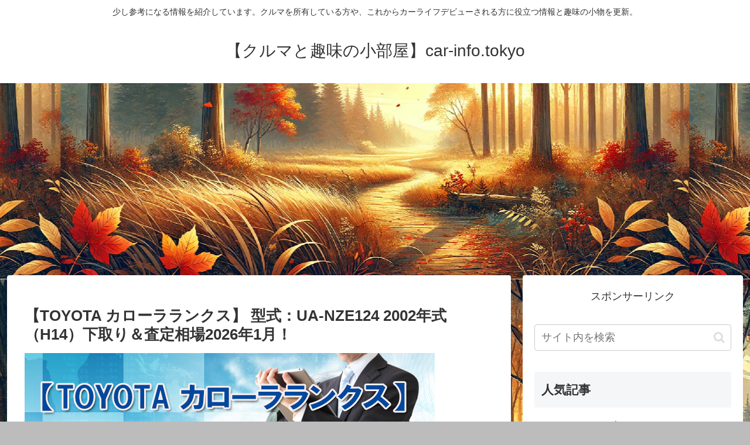

--- FILE ---
content_type: text/html; charset=utf-8
request_url: https://www.google.com/recaptcha/api2/aframe
body_size: 266
content:
<!DOCTYPE HTML><html><head><meta http-equiv="content-type" content="text/html; charset=UTF-8"></head><body><script nonce="dBmM4gpnfT166bjR2T0vpw">/** Anti-fraud and anti-abuse applications only. See google.com/recaptcha */ try{var clients={'sodar':'https://pagead2.googlesyndication.com/pagead/sodar?'};window.addEventListener("message",function(a){try{if(a.source===window.parent){var b=JSON.parse(a.data);var c=clients[b['id']];if(c){var d=document.createElement('img');d.src=c+b['params']+'&rc='+(localStorage.getItem("rc::a")?sessionStorage.getItem("rc::b"):"");window.document.body.appendChild(d);sessionStorage.setItem("rc::e",parseInt(sessionStorage.getItem("rc::e")||0)+1);localStorage.setItem("rc::h",'1768354078568');}}}catch(b){}});window.parent.postMessage("_grecaptcha_ready", "*");}catch(b){}</script></body></html>